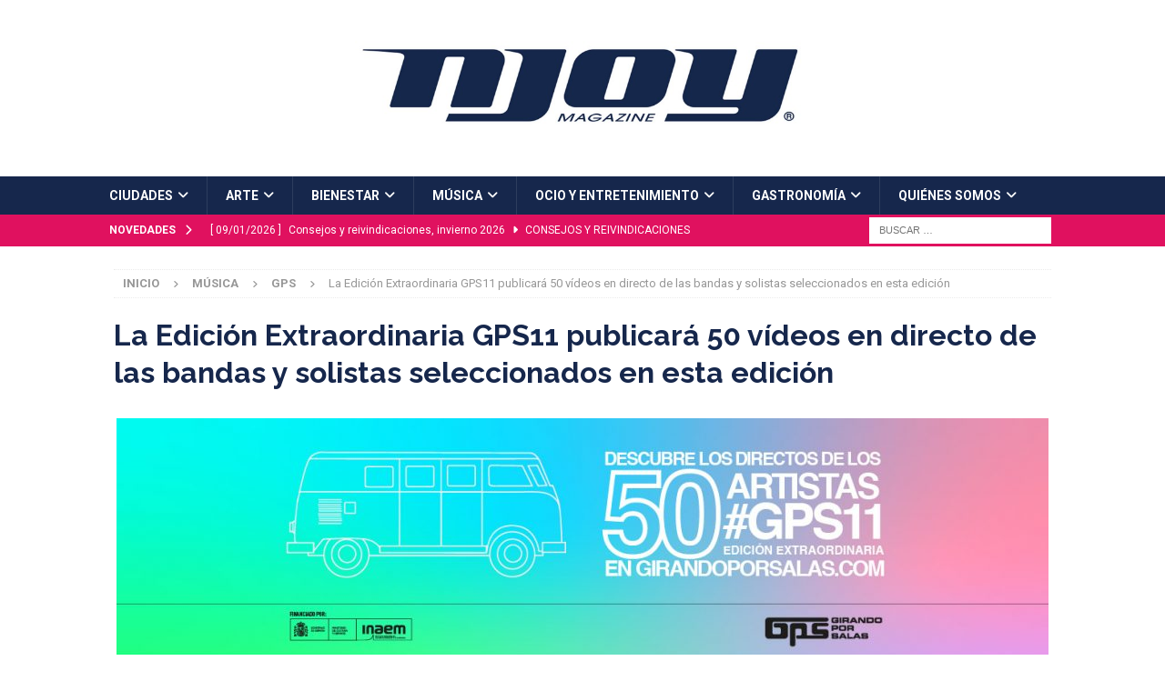

--- FILE ---
content_type: text/html; charset=UTF-8
request_url: https://njoymagazine.com/gps11-50-videos/
body_size: 18778
content:
<!DOCTYPE html>
<html class="no-js mh-disable-sb" lang="es">
<head>
<meta charset="UTF-8">
<meta name="viewport" content="width=device-width, initial-scale=1.0">
<link rel="profile" href="http://gmpg.org/xfn/11" />
<link rel="pingback" href="https://njoymagazine.com/xmlrpc.php" />
<meta name='robots' content='index, follow, max-image-preview:large, max-snippet:-1, max-video-preview:-1' />

	<!-- This site is optimized with the Yoast SEO plugin v24.5 - https://yoast.com/wordpress/plugins/seo/ -->
	<title>La Edición Extraordinaria GPS11 publicará 50 vídeos en directo de las bandas y solistas seleccionados en esta edición &#8226; Njoy Magazine</title>
	<meta name="description" content="La Edición Extraordinaria GPS11 publicará 50 vídeos en directo de las bandas y solistas seleccionados en esta ediciónUn total de 50 grupos y solistas, de variados estilos (pop, hip-hop, músicas del mundo, jazz, rock, soul, electrónica, nu folk, canción de autor...) son los seleccionados para la Edición Extraordinaria GPS11 de Girando Por Salas." />
	<link rel="canonical" href="https://njoymagazine.com/gps11-50-videos/" />
	<meta property="og:locale" content="es_ES" />
	<meta property="og:type" content="article" />
	<meta property="og:title" content="La Edición Extraordinaria GPS11 publicará 50 vídeos en directo de las bandas y solistas seleccionados en esta edición &#8226; Njoy Magazine" />
	<meta property="og:description" content="La Edición Extraordinaria GPS11 publicará 50 vídeos en directo de las bandas y solistas seleccionados en esta ediciónUn total de 50 grupos y solistas, de variados estilos (pop, hip-hop, músicas del mundo, jazz, rock, soul, electrónica, nu folk, canción de autor...) son los seleccionados para la Edición Extraordinaria GPS11 de Girando Por Salas." />
	<meta property="og:url" content="https://njoymagazine.com/gps11-50-videos/" />
	<meta property="og:site_name" content="Njoy Magazine" />
	<meta property="article:publisher" content="https://www.facebook.com/njoymagazine/" />
	<meta property="article:published_time" content="2021-12-02T17:45:34+00:00" />
	<meta property="article:modified_time" content="2021-12-02T17:45:36+00:00" />
	<meta property="og:image" content="https://njoymagazine.com/wp-content/uploads/2021/12/miniatura-GPS11_Diciembre.jpg" />
	<meta property="og:image:width" content="300" />
	<meta property="og:image:height" content="225" />
	<meta property="og:image:type" content="image/jpeg" />
	<meta name="author" content="Curro Cassillas" />
	<meta name="twitter:card" content="summary_large_image" />
	<script type="application/ld+json" class="yoast-schema-graph">{"@context":"https://schema.org","@graph":[{"@type":"Article","@id":"https://njoymagazine.com/gps11-50-videos/#article","isPartOf":{"@id":"https://njoymagazine.com/gps11-50-videos/"},"author":{"name":"Curro Cassillas","@id":"https://njoymagazine.com/#/schema/person/00d76d560d35e3af9406c5d7016ba2d5"},"headline":"La Edición Extraordinaria GPS11 publicará 50 vídeos en directo de las bandas y solistas seleccionados en esta edición","datePublished":"2021-12-02T17:45:34+00:00","dateModified":"2021-12-02T17:45:36+00:00","mainEntityOfPage":{"@id":"https://njoymagazine.com/gps11-50-videos/"},"wordCount":268,"commentCount":0,"publisher":{"@id":"https://njoymagazine.com/#organization"},"image":{"@id":"https://njoymagazine.com/gps11-50-videos/#primaryimage"},"thumbnailUrl":"https://njoymagazine.com/wp-content/uploads/2021/12/miniatura-GPS11_Diciembre.jpg","articleSection":["GPS"],"inLanguage":"es","potentialAction":[{"@type":"CommentAction","name":"Comment","target":["https://njoymagazine.com/gps11-50-videos/#respond"]}]},{"@type":"WebPage","@id":"https://njoymagazine.com/gps11-50-videos/","url":"https://njoymagazine.com/gps11-50-videos/","name":"La Edición Extraordinaria GPS11 publicará 50 vídeos en directo de las bandas y solistas seleccionados en esta edición &#8226; Njoy Magazine","isPartOf":{"@id":"https://njoymagazine.com/#website"},"primaryImageOfPage":{"@id":"https://njoymagazine.com/gps11-50-videos/#primaryimage"},"image":{"@id":"https://njoymagazine.com/gps11-50-videos/#primaryimage"},"thumbnailUrl":"https://njoymagazine.com/wp-content/uploads/2021/12/miniatura-GPS11_Diciembre.jpg","datePublished":"2021-12-02T17:45:34+00:00","dateModified":"2021-12-02T17:45:36+00:00","description":"La Edición Extraordinaria GPS11 publicará 50 vídeos en directo de las bandas y solistas seleccionados en esta ediciónUn total de 50 grupos y solistas, de variados estilos (pop, hip-hop, músicas del mundo, jazz, rock, soul, electrónica, nu folk, canción de autor...) son los seleccionados para la Edición Extraordinaria GPS11 de Girando Por Salas.","breadcrumb":{"@id":"https://njoymagazine.com/gps11-50-videos/#breadcrumb"},"inLanguage":"es","potentialAction":[{"@type":"ReadAction","target":["https://njoymagazine.com/gps11-50-videos/"]}]},{"@type":"ImageObject","inLanguage":"es","@id":"https://njoymagazine.com/gps11-50-videos/#primaryimage","url":"https://njoymagazine.com/wp-content/uploads/2021/12/miniatura-GPS11_Diciembre.jpg","contentUrl":"https://njoymagazine.com/wp-content/uploads/2021/12/miniatura-GPS11_Diciembre.jpg","width":300,"height":225},{"@type":"BreadcrumbList","@id":"https://njoymagazine.com/gps11-50-videos/#breadcrumb","itemListElement":[{"@type":"ListItem","position":1,"name":"Portada","item":"https://njoymagazine.com/"},{"@type":"ListItem","position":2,"name":"MÚSICA","item":"https://njoymagazine.com/musica/"},{"@type":"ListItem","position":3,"name":"GPS","item":"https://njoymagazine.com/musica/gps/"},{"@type":"ListItem","position":4,"name":"La Edición Extraordinaria GPS11 publicará 50 vídeos en directo de las bandas y solistas seleccionados en esta edición"}]},{"@type":"WebSite","@id":"https://njoymagazine.com/#website","url":"https://njoymagazine.com/","name":"Njoy Magazine","description":"NJOY Magazine es un portal web, cultural y de ocio, creado para hacerles llegar toda la información sobre: eventos musicales, culturales, gastronómicos y de interés general, que se desarrollan en nuestro país.","publisher":{"@id":"https://njoymagazine.com/#organization"},"potentialAction":[{"@type":"SearchAction","target":{"@type":"EntryPoint","urlTemplate":"https://njoymagazine.com/?s={search_term_string}"},"query-input":{"@type":"PropertyValueSpecification","valueRequired":true,"valueName":"search_term_string"}}],"inLanguage":"es"},{"@type":"Organization","@id":"https://njoymagazine.com/#organization","name":"NJOY MAGAZINE","url":"https://njoymagazine.com/","logo":{"@type":"ImageObject","inLanguage":"es","@id":"https://njoymagazine.com/#/schema/logo/image/","url":"https://njoymagazine.com/wp-content/uploads/2020/10/logo-enjoy-ban.png","contentUrl":"https://njoymagazine.com/wp-content/uploads/2020/10/logo-enjoy-ban.png","width":260,"height":193,"caption":"NJOY MAGAZINE"},"image":{"@id":"https://njoymagazine.com/#/schema/logo/image/"},"sameAs":["https://www.facebook.com/njoymagazine/"]},{"@type":"Person","@id":"https://njoymagazine.com/#/schema/person/00d76d560d35e3af9406c5d7016ba2d5","name":"Curro Cassillas","image":{"@type":"ImageObject","inLanguage":"es","@id":"https://njoymagazine.com/#/schema/person/image/","url":"https://secure.gravatar.com/avatar/977f6749f1b57f1cc6ca96ae3d7ecf6c?s=96&d=mm&r=g","contentUrl":"https://secure.gravatar.com/avatar/977f6749f1b57f1cc6ca96ae3d7ecf6c?s=96&d=mm&r=g","caption":"Curro Cassillas"}}]}</script>
	<!-- / Yoast SEO plugin. -->


<link rel='dns-prefetch' href='//fonts.googleapis.com' />
<link rel="alternate" type="application/rss+xml" title="Njoy Magazine &raquo; Feed" href="https://njoymagazine.com/feed/" />
<link rel="alternate" type="application/rss+xml" title="Njoy Magazine &raquo; Feed de los comentarios" href="https://njoymagazine.com/comments/feed/" />
<link rel="alternate" type="application/rss+xml" title="Njoy Magazine &raquo; Comentario La Edición Extraordinaria GPS11 publicará 50 vídeos en directo de las bandas y solistas seleccionados en esta edición del feed" href="https://njoymagazine.com/gps11-50-videos/feed/" />
		<!-- This site uses the Google Analytics by MonsterInsights plugin v9.11.1 - Using Analytics tracking - https://www.monsterinsights.com/ -->
							<script src="//www.googletagmanager.com/gtag/js?id=G-7TMFFK33C8"  data-cfasync="false" data-wpfc-render="false" type="text/javascript" async></script>
			<script data-cfasync="false" data-wpfc-render="false" type="text/javascript">
				var mi_version = '9.11.1';
				var mi_track_user = true;
				var mi_no_track_reason = '';
								var MonsterInsightsDefaultLocations = {"page_location":"https:\/\/njoymagazine.com\/gps11-50-videos\/"};
								if ( typeof MonsterInsightsPrivacyGuardFilter === 'function' ) {
					var MonsterInsightsLocations = (typeof MonsterInsightsExcludeQuery === 'object') ? MonsterInsightsPrivacyGuardFilter( MonsterInsightsExcludeQuery ) : MonsterInsightsPrivacyGuardFilter( MonsterInsightsDefaultLocations );
				} else {
					var MonsterInsightsLocations = (typeof MonsterInsightsExcludeQuery === 'object') ? MonsterInsightsExcludeQuery : MonsterInsightsDefaultLocations;
				}

								var disableStrs = [
										'ga-disable-G-7TMFFK33C8',
									];

				/* Function to detect opted out users */
				function __gtagTrackerIsOptedOut() {
					for (var index = 0; index < disableStrs.length; index++) {
						if (document.cookie.indexOf(disableStrs[index] + '=true') > -1) {
							return true;
						}
					}

					return false;
				}

				/* Disable tracking if the opt-out cookie exists. */
				if (__gtagTrackerIsOptedOut()) {
					for (var index = 0; index < disableStrs.length; index++) {
						window[disableStrs[index]] = true;
					}
				}

				/* Opt-out function */
				function __gtagTrackerOptout() {
					for (var index = 0; index < disableStrs.length; index++) {
						document.cookie = disableStrs[index] + '=true; expires=Thu, 31 Dec 2099 23:59:59 UTC; path=/';
						window[disableStrs[index]] = true;
					}
				}

				if ('undefined' === typeof gaOptout) {
					function gaOptout() {
						__gtagTrackerOptout();
					}
				}
								window.dataLayer = window.dataLayer || [];

				window.MonsterInsightsDualTracker = {
					helpers: {},
					trackers: {},
				};
				if (mi_track_user) {
					function __gtagDataLayer() {
						dataLayer.push(arguments);
					}

					function __gtagTracker(type, name, parameters) {
						if (!parameters) {
							parameters = {};
						}

						if (parameters.send_to) {
							__gtagDataLayer.apply(null, arguments);
							return;
						}

						if (type === 'event') {
														parameters.send_to = monsterinsights_frontend.v4_id;
							var hookName = name;
							if (typeof parameters['event_category'] !== 'undefined') {
								hookName = parameters['event_category'] + ':' + name;
							}

							if (typeof MonsterInsightsDualTracker.trackers[hookName] !== 'undefined') {
								MonsterInsightsDualTracker.trackers[hookName](parameters);
							} else {
								__gtagDataLayer('event', name, parameters);
							}
							
						} else {
							__gtagDataLayer.apply(null, arguments);
						}
					}

					__gtagTracker('js', new Date());
					__gtagTracker('set', {
						'developer_id.dZGIzZG': true,
											});
					if ( MonsterInsightsLocations.page_location ) {
						__gtagTracker('set', MonsterInsightsLocations);
					}
										__gtagTracker('config', 'G-7TMFFK33C8', {"forceSSL":"true","link_attribution":"true"} );
										window.gtag = __gtagTracker;										(function () {
						/* https://developers.google.com/analytics/devguides/collection/analyticsjs/ */
						/* ga and __gaTracker compatibility shim. */
						var noopfn = function () {
							return null;
						};
						var newtracker = function () {
							return new Tracker();
						};
						var Tracker = function () {
							return null;
						};
						var p = Tracker.prototype;
						p.get = noopfn;
						p.set = noopfn;
						p.send = function () {
							var args = Array.prototype.slice.call(arguments);
							args.unshift('send');
							__gaTracker.apply(null, args);
						};
						var __gaTracker = function () {
							var len = arguments.length;
							if (len === 0) {
								return;
							}
							var f = arguments[len - 1];
							if (typeof f !== 'object' || f === null || typeof f.hitCallback !== 'function') {
								if ('send' === arguments[0]) {
									var hitConverted, hitObject = false, action;
									if ('event' === arguments[1]) {
										if ('undefined' !== typeof arguments[3]) {
											hitObject = {
												'eventAction': arguments[3],
												'eventCategory': arguments[2],
												'eventLabel': arguments[4],
												'value': arguments[5] ? arguments[5] : 1,
											}
										}
									}
									if ('pageview' === arguments[1]) {
										if ('undefined' !== typeof arguments[2]) {
											hitObject = {
												'eventAction': 'page_view',
												'page_path': arguments[2],
											}
										}
									}
									if (typeof arguments[2] === 'object') {
										hitObject = arguments[2];
									}
									if (typeof arguments[5] === 'object') {
										Object.assign(hitObject, arguments[5]);
									}
									if ('undefined' !== typeof arguments[1].hitType) {
										hitObject = arguments[1];
										if ('pageview' === hitObject.hitType) {
											hitObject.eventAction = 'page_view';
										}
									}
									if (hitObject) {
										action = 'timing' === arguments[1].hitType ? 'timing_complete' : hitObject.eventAction;
										hitConverted = mapArgs(hitObject);
										__gtagTracker('event', action, hitConverted);
									}
								}
								return;
							}

							function mapArgs(args) {
								var arg, hit = {};
								var gaMap = {
									'eventCategory': 'event_category',
									'eventAction': 'event_action',
									'eventLabel': 'event_label',
									'eventValue': 'event_value',
									'nonInteraction': 'non_interaction',
									'timingCategory': 'event_category',
									'timingVar': 'name',
									'timingValue': 'value',
									'timingLabel': 'event_label',
									'page': 'page_path',
									'location': 'page_location',
									'title': 'page_title',
									'referrer' : 'page_referrer',
								};
								for (arg in args) {
																		if (!(!args.hasOwnProperty(arg) || !gaMap.hasOwnProperty(arg))) {
										hit[gaMap[arg]] = args[arg];
									} else {
										hit[arg] = args[arg];
									}
								}
								return hit;
							}

							try {
								f.hitCallback();
							} catch (ex) {
							}
						};
						__gaTracker.create = newtracker;
						__gaTracker.getByName = newtracker;
						__gaTracker.getAll = function () {
							return [];
						};
						__gaTracker.remove = noopfn;
						__gaTracker.loaded = true;
						window['__gaTracker'] = __gaTracker;
					})();
									} else {
										console.log("");
					(function () {
						function __gtagTracker() {
							return null;
						}

						window['__gtagTracker'] = __gtagTracker;
						window['gtag'] = __gtagTracker;
					})();
									}
			</script>
							<!-- / Google Analytics by MonsterInsights -->
		<script type="text/javascript">
/* <![CDATA[ */
window._wpemojiSettings = {"baseUrl":"https:\/\/s.w.org\/images\/core\/emoji\/15.0.3\/72x72\/","ext":".png","svgUrl":"https:\/\/s.w.org\/images\/core\/emoji\/15.0.3\/svg\/","svgExt":".svg","source":{"concatemoji":"https:\/\/njoymagazine.com\/wp-includes\/js\/wp-emoji-release.min.js?ver=6.5.7"}};
/*! This file is auto-generated */
!function(i,n){var o,s,e;function c(e){try{var t={supportTests:e,timestamp:(new Date).valueOf()};sessionStorage.setItem(o,JSON.stringify(t))}catch(e){}}function p(e,t,n){e.clearRect(0,0,e.canvas.width,e.canvas.height),e.fillText(t,0,0);var t=new Uint32Array(e.getImageData(0,0,e.canvas.width,e.canvas.height).data),r=(e.clearRect(0,0,e.canvas.width,e.canvas.height),e.fillText(n,0,0),new Uint32Array(e.getImageData(0,0,e.canvas.width,e.canvas.height).data));return t.every(function(e,t){return e===r[t]})}function u(e,t,n){switch(t){case"flag":return n(e,"\ud83c\udff3\ufe0f\u200d\u26a7\ufe0f","\ud83c\udff3\ufe0f\u200b\u26a7\ufe0f")?!1:!n(e,"\ud83c\uddfa\ud83c\uddf3","\ud83c\uddfa\u200b\ud83c\uddf3")&&!n(e,"\ud83c\udff4\udb40\udc67\udb40\udc62\udb40\udc65\udb40\udc6e\udb40\udc67\udb40\udc7f","\ud83c\udff4\u200b\udb40\udc67\u200b\udb40\udc62\u200b\udb40\udc65\u200b\udb40\udc6e\u200b\udb40\udc67\u200b\udb40\udc7f");case"emoji":return!n(e,"\ud83d\udc26\u200d\u2b1b","\ud83d\udc26\u200b\u2b1b")}return!1}function f(e,t,n){var r="undefined"!=typeof WorkerGlobalScope&&self instanceof WorkerGlobalScope?new OffscreenCanvas(300,150):i.createElement("canvas"),a=r.getContext("2d",{willReadFrequently:!0}),o=(a.textBaseline="top",a.font="600 32px Arial",{});return e.forEach(function(e){o[e]=t(a,e,n)}),o}function t(e){var t=i.createElement("script");t.src=e,t.defer=!0,i.head.appendChild(t)}"undefined"!=typeof Promise&&(o="wpEmojiSettingsSupports",s=["flag","emoji"],n.supports={everything:!0,everythingExceptFlag:!0},e=new Promise(function(e){i.addEventListener("DOMContentLoaded",e,{once:!0})}),new Promise(function(t){var n=function(){try{var e=JSON.parse(sessionStorage.getItem(o));if("object"==typeof e&&"number"==typeof e.timestamp&&(new Date).valueOf()<e.timestamp+604800&&"object"==typeof e.supportTests)return e.supportTests}catch(e){}return null}();if(!n){if("undefined"!=typeof Worker&&"undefined"!=typeof OffscreenCanvas&&"undefined"!=typeof URL&&URL.createObjectURL&&"undefined"!=typeof Blob)try{var e="postMessage("+f.toString()+"("+[JSON.stringify(s),u.toString(),p.toString()].join(",")+"));",r=new Blob([e],{type:"text/javascript"}),a=new Worker(URL.createObjectURL(r),{name:"wpTestEmojiSupports"});return void(a.onmessage=function(e){c(n=e.data),a.terminate(),t(n)})}catch(e){}c(n=f(s,u,p))}t(n)}).then(function(e){for(var t in e)n.supports[t]=e[t],n.supports.everything=n.supports.everything&&n.supports[t],"flag"!==t&&(n.supports.everythingExceptFlag=n.supports.everythingExceptFlag&&n.supports[t]);n.supports.everythingExceptFlag=n.supports.everythingExceptFlag&&!n.supports.flag,n.DOMReady=!1,n.readyCallback=function(){n.DOMReady=!0}}).then(function(){return e}).then(function(){var e;n.supports.everything||(n.readyCallback(),(e=n.source||{}).concatemoji?t(e.concatemoji):e.wpemoji&&e.twemoji&&(t(e.twemoji),t(e.wpemoji)))}))}((window,document),window._wpemojiSettings);
/* ]]> */
</script>

<style id='wp-emoji-styles-inline-css' type='text/css'>

	img.wp-smiley, img.emoji {
		display: inline !important;
		border: none !important;
		box-shadow: none !important;
		height: 1em !important;
		width: 1em !important;
		margin: 0 0.07em !important;
		vertical-align: -0.1em !important;
		background: none !important;
		padding: 0 !important;
	}
</style>
<link rel='stylesheet' id='wp-block-library-css' href='https://njoymagazine.com/wp-includes/css/dist/block-library/style.min.css?ver=6.5.7' type='text/css' media='all' />
<style id='classic-theme-styles-inline-css' type='text/css'>
/*! This file is auto-generated */
.wp-block-button__link{color:#fff;background-color:#32373c;border-radius:9999px;box-shadow:none;text-decoration:none;padding:calc(.667em + 2px) calc(1.333em + 2px);font-size:1.125em}.wp-block-file__button{background:#32373c;color:#fff;text-decoration:none}
</style>
<style id='global-styles-inline-css' type='text/css'>
body{--wp--preset--color--black: #000000;--wp--preset--color--cyan-bluish-gray: #abb8c3;--wp--preset--color--white: #ffffff;--wp--preset--color--pale-pink: #f78da7;--wp--preset--color--vivid-red: #cf2e2e;--wp--preset--color--luminous-vivid-orange: #ff6900;--wp--preset--color--luminous-vivid-amber: #fcb900;--wp--preset--color--light-green-cyan: #7bdcb5;--wp--preset--color--vivid-green-cyan: #00d084;--wp--preset--color--pale-cyan-blue: #8ed1fc;--wp--preset--color--vivid-cyan-blue: #0693e3;--wp--preset--color--vivid-purple: #9b51e0;--wp--preset--gradient--vivid-cyan-blue-to-vivid-purple: linear-gradient(135deg,rgba(6,147,227,1) 0%,rgb(155,81,224) 100%);--wp--preset--gradient--light-green-cyan-to-vivid-green-cyan: linear-gradient(135deg,rgb(122,220,180) 0%,rgb(0,208,130) 100%);--wp--preset--gradient--luminous-vivid-amber-to-luminous-vivid-orange: linear-gradient(135deg,rgba(252,185,0,1) 0%,rgba(255,105,0,1) 100%);--wp--preset--gradient--luminous-vivid-orange-to-vivid-red: linear-gradient(135deg,rgba(255,105,0,1) 0%,rgb(207,46,46) 100%);--wp--preset--gradient--very-light-gray-to-cyan-bluish-gray: linear-gradient(135deg,rgb(238,238,238) 0%,rgb(169,184,195) 100%);--wp--preset--gradient--cool-to-warm-spectrum: linear-gradient(135deg,rgb(74,234,220) 0%,rgb(151,120,209) 20%,rgb(207,42,186) 40%,rgb(238,44,130) 60%,rgb(251,105,98) 80%,rgb(254,248,76) 100%);--wp--preset--gradient--blush-light-purple: linear-gradient(135deg,rgb(255,206,236) 0%,rgb(152,150,240) 100%);--wp--preset--gradient--blush-bordeaux: linear-gradient(135deg,rgb(254,205,165) 0%,rgb(254,45,45) 50%,rgb(107,0,62) 100%);--wp--preset--gradient--luminous-dusk: linear-gradient(135deg,rgb(255,203,112) 0%,rgb(199,81,192) 50%,rgb(65,88,208) 100%);--wp--preset--gradient--pale-ocean: linear-gradient(135deg,rgb(255,245,203) 0%,rgb(182,227,212) 50%,rgb(51,167,181) 100%);--wp--preset--gradient--electric-grass: linear-gradient(135deg,rgb(202,248,128) 0%,rgb(113,206,126) 100%);--wp--preset--gradient--midnight: linear-gradient(135deg,rgb(2,3,129) 0%,rgb(40,116,252) 100%);--wp--preset--font-size--small: 13px;--wp--preset--font-size--medium: 20px;--wp--preset--font-size--large: 36px;--wp--preset--font-size--x-large: 42px;--wp--preset--spacing--20: 0.44rem;--wp--preset--spacing--30: 0.67rem;--wp--preset--spacing--40: 1rem;--wp--preset--spacing--50: 1.5rem;--wp--preset--spacing--60: 2.25rem;--wp--preset--spacing--70: 3.38rem;--wp--preset--spacing--80: 5.06rem;--wp--preset--shadow--natural: 6px 6px 9px rgba(0, 0, 0, 0.2);--wp--preset--shadow--deep: 12px 12px 50px rgba(0, 0, 0, 0.4);--wp--preset--shadow--sharp: 6px 6px 0px rgba(0, 0, 0, 0.2);--wp--preset--shadow--outlined: 6px 6px 0px -3px rgba(255, 255, 255, 1), 6px 6px rgba(0, 0, 0, 1);--wp--preset--shadow--crisp: 6px 6px 0px rgba(0, 0, 0, 1);}:where(.is-layout-flex){gap: 0.5em;}:where(.is-layout-grid){gap: 0.5em;}body .is-layout-flex{display: flex;}body .is-layout-flex{flex-wrap: wrap;align-items: center;}body .is-layout-flex > *{margin: 0;}body .is-layout-grid{display: grid;}body .is-layout-grid > *{margin: 0;}:where(.wp-block-columns.is-layout-flex){gap: 2em;}:where(.wp-block-columns.is-layout-grid){gap: 2em;}:where(.wp-block-post-template.is-layout-flex){gap: 1.25em;}:where(.wp-block-post-template.is-layout-grid){gap: 1.25em;}.has-black-color{color: var(--wp--preset--color--black) !important;}.has-cyan-bluish-gray-color{color: var(--wp--preset--color--cyan-bluish-gray) !important;}.has-white-color{color: var(--wp--preset--color--white) !important;}.has-pale-pink-color{color: var(--wp--preset--color--pale-pink) !important;}.has-vivid-red-color{color: var(--wp--preset--color--vivid-red) !important;}.has-luminous-vivid-orange-color{color: var(--wp--preset--color--luminous-vivid-orange) !important;}.has-luminous-vivid-amber-color{color: var(--wp--preset--color--luminous-vivid-amber) !important;}.has-light-green-cyan-color{color: var(--wp--preset--color--light-green-cyan) !important;}.has-vivid-green-cyan-color{color: var(--wp--preset--color--vivid-green-cyan) !important;}.has-pale-cyan-blue-color{color: var(--wp--preset--color--pale-cyan-blue) !important;}.has-vivid-cyan-blue-color{color: var(--wp--preset--color--vivid-cyan-blue) !important;}.has-vivid-purple-color{color: var(--wp--preset--color--vivid-purple) !important;}.has-black-background-color{background-color: var(--wp--preset--color--black) !important;}.has-cyan-bluish-gray-background-color{background-color: var(--wp--preset--color--cyan-bluish-gray) !important;}.has-white-background-color{background-color: var(--wp--preset--color--white) !important;}.has-pale-pink-background-color{background-color: var(--wp--preset--color--pale-pink) !important;}.has-vivid-red-background-color{background-color: var(--wp--preset--color--vivid-red) !important;}.has-luminous-vivid-orange-background-color{background-color: var(--wp--preset--color--luminous-vivid-orange) !important;}.has-luminous-vivid-amber-background-color{background-color: var(--wp--preset--color--luminous-vivid-amber) !important;}.has-light-green-cyan-background-color{background-color: var(--wp--preset--color--light-green-cyan) !important;}.has-vivid-green-cyan-background-color{background-color: var(--wp--preset--color--vivid-green-cyan) !important;}.has-pale-cyan-blue-background-color{background-color: var(--wp--preset--color--pale-cyan-blue) !important;}.has-vivid-cyan-blue-background-color{background-color: var(--wp--preset--color--vivid-cyan-blue) !important;}.has-vivid-purple-background-color{background-color: var(--wp--preset--color--vivid-purple) !important;}.has-black-border-color{border-color: var(--wp--preset--color--black) !important;}.has-cyan-bluish-gray-border-color{border-color: var(--wp--preset--color--cyan-bluish-gray) !important;}.has-white-border-color{border-color: var(--wp--preset--color--white) !important;}.has-pale-pink-border-color{border-color: var(--wp--preset--color--pale-pink) !important;}.has-vivid-red-border-color{border-color: var(--wp--preset--color--vivid-red) !important;}.has-luminous-vivid-orange-border-color{border-color: var(--wp--preset--color--luminous-vivid-orange) !important;}.has-luminous-vivid-amber-border-color{border-color: var(--wp--preset--color--luminous-vivid-amber) !important;}.has-light-green-cyan-border-color{border-color: var(--wp--preset--color--light-green-cyan) !important;}.has-vivid-green-cyan-border-color{border-color: var(--wp--preset--color--vivid-green-cyan) !important;}.has-pale-cyan-blue-border-color{border-color: var(--wp--preset--color--pale-cyan-blue) !important;}.has-vivid-cyan-blue-border-color{border-color: var(--wp--preset--color--vivid-cyan-blue) !important;}.has-vivid-purple-border-color{border-color: var(--wp--preset--color--vivid-purple) !important;}.has-vivid-cyan-blue-to-vivid-purple-gradient-background{background: var(--wp--preset--gradient--vivid-cyan-blue-to-vivid-purple) !important;}.has-light-green-cyan-to-vivid-green-cyan-gradient-background{background: var(--wp--preset--gradient--light-green-cyan-to-vivid-green-cyan) !important;}.has-luminous-vivid-amber-to-luminous-vivid-orange-gradient-background{background: var(--wp--preset--gradient--luminous-vivid-amber-to-luminous-vivid-orange) !important;}.has-luminous-vivid-orange-to-vivid-red-gradient-background{background: var(--wp--preset--gradient--luminous-vivid-orange-to-vivid-red) !important;}.has-very-light-gray-to-cyan-bluish-gray-gradient-background{background: var(--wp--preset--gradient--very-light-gray-to-cyan-bluish-gray) !important;}.has-cool-to-warm-spectrum-gradient-background{background: var(--wp--preset--gradient--cool-to-warm-spectrum) !important;}.has-blush-light-purple-gradient-background{background: var(--wp--preset--gradient--blush-light-purple) !important;}.has-blush-bordeaux-gradient-background{background: var(--wp--preset--gradient--blush-bordeaux) !important;}.has-luminous-dusk-gradient-background{background: var(--wp--preset--gradient--luminous-dusk) !important;}.has-pale-ocean-gradient-background{background: var(--wp--preset--gradient--pale-ocean) !important;}.has-electric-grass-gradient-background{background: var(--wp--preset--gradient--electric-grass) !important;}.has-midnight-gradient-background{background: var(--wp--preset--gradient--midnight) !important;}.has-small-font-size{font-size: var(--wp--preset--font-size--small) !important;}.has-medium-font-size{font-size: var(--wp--preset--font-size--medium) !important;}.has-large-font-size{font-size: var(--wp--preset--font-size--large) !important;}.has-x-large-font-size{font-size: var(--wp--preset--font-size--x-large) !important;}
.wp-block-navigation a:where(:not(.wp-element-button)){color: inherit;}
:where(.wp-block-post-template.is-layout-flex){gap: 1.25em;}:where(.wp-block-post-template.is-layout-grid){gap: 1.25em;}
:where(.wp-block-columns.is-layout-flex){gap: 2em;}:where(.wp-block-columns.is-layout-grid){gap: 2em;}
.wp-block-pullquote{font-size: 1.5em;line-height: 1.6;}
</style>
<link rel='stylesheet' id='mh-magazine-css' href='https://njoymagazine.com/wp-content/themes/mh-magazine/style.css?ver=3.11.1' type='text/css' media='all' />
<link rel='stylesheet' id='mh-magazine-child-css' href='https://njoymagazine.com/wp-content/themes/mh-magazine-child/style.css?ver=1.0.0' type='text/css' media='all' />
<link rel='stylesheet' id='mh-font-awesome-css' href='https://njoymagazine.com/wp-content/themes/mh-magazine/includes/font-awesome.min.css' type='text/css' media='all' />
<link rel='stylesheet' id='mh-google-fonts-css' href='https://fonts.googleapis.com/css?family=Roboto:300,400,400italic,600,700%7cRaleway:300,400,400italic,600,700' type='text/css' media='all' />
<script type="text/javascript" src="https://njoymagazine.com/wp-content/plugins/google-analytics-for-wordpress/assets/js/frontend-gtag.min.js?ver=9.11.1" id="monsterinsights-frontend-script-js" async="async" data-wp-strategy="async"></script>
<script data-cfasync="false" data-wpfc-render="false" type="text/javascript" id='monsterinsights-frontend-script-js-extra'>/* <![CDATA[ */
var monsterinsights_frontend = {"js_events_tracking":"true","download_extensions":"doc,pdf,ppt,zip,xls,docx,pptx,xlsx","inbound_paths":"[{\"path\":\"\\\/go\\\/\",\"label\":\"affiliate\"},{\"path\":\"\\\/recommend\\\/\",\"label\":\"affiliate\"}]","home_url":"https:\/\/njoymagazine.com","hash_tracking":"false","v4_id":"G-7TMFFK33C8"};/* ]]> */
</script>
<script type="text/javascript" src="https://njoymagazine.com/wp-content/plugins/related-posts-thumbnails/assets/js/front.min.js?ver=4.3.1" id="rpt_front_style-js"></script>
<script type="text/javascript" src="https://njoymagazine.com/wp-includes/js/jquery/jquery.min.js?ver=3.7.1" id="jquery-core-js"></script>
<script type="text/javascript" src="https://njoymagazine.com/wp-includes/js/jquery/jquery-migrate.min.js?ver=3.4.1" id="jquery-migrate-js"></script>
<script type="text/javascript" src="https://njoymagazine.com/wp-content/plugins/related-posts-thumbnails/assets/js/lazy-load.js?ver=4.3.1" id="rpt-lazy-load-js"></script>
<script type="text/javascript" id="mh-scripts-js-extra">
/* <![CDATA[ */
var mh_magazine = {"text":{"toggle_menu":"Toggle Menu"}};
/* ]]> */
</script>
<script type="text/javascript" src="https://njoymagazine.com/wp-content/themes/mh-magazine/js/scripts.js?ver=3.11.1" id="mh-scripts-js"></script>
<link rel="https://api.w.org/" href="https://njoymagazine.com/wp-json/" /><link rel="alternate" type="application/json" href="https://njoymagazine.com/wp-json/wp/v2/posts/8898" /><link rel="EditURI" type="application/rsd+xml" title="RSD" href="https://njoymagazine.com/xmlrpc.php?rsd" />
<meta name="generator" content="WordPress 6.5.7" />
<link rel='shortlink' href='https://njoymagazine.com/?p=8898' />
<link rel="alternate" type="application/json+oembed" href="https://njoymagazine.com/wp-json/oembed/1.0/embed?url=https%3A%2F%2Fnjoymagazine.com%2Fgps11-50-videos%2F" />
<link rel="alternate" type="text/xml+oembed" href="https://njoymagazine.com/wp-json/oembed/1.0/embed?url=https%3A%2F%2Fnjoymagazine.com%2Fgps11-50-videos%2F&#038;format=xml" />
        <style>
            #related_posts_thumbnails li {
                border-right: 1px solid #dddddd;
                background-color: #ffffff            }

            #related_posts_thumbnails li:hover {
                background-color: #eeeeee;
            }

            .relpost_content {
                font-size: 15px;
                color: #333333;
            }

            .relpost-block-single {
                background-color: #ffffff;
                border-right: 1px solid #dddddd;
                border-left: 1px solid #dddddd;
                margin-right: -1px;
            }

            .relpost-block-single:hover {
                background-color: #eeeeee;
            }
        </style>

        <style type="text/css">
.mh-navigation li:hover, .mh-navigation ul li:hover > ul, .mh-main-nav-wrap, .mh-main-nav, .mh-social-nav li a:hover, .entry-tags li, .mh-slider-caption, .mh-widget-layout8 .mh-widget-title .mh-footer-widget-title-inner, .mh-widget-col-1 .mh-slider-caption, .mh-widget-col-1 .mh-posts-lineup-caption, .mh-carousel-layout1, .mh-spotlight-widget, .mh-social-widget li a, .mh-author-bio-widget, .mh-footer-widget .mh-tab-comment-excerpt, .mh-nip-item:hover .mh-nip-overlay, .mh-widget .tagcloud a, .mh-footer-widget .tagcloud a, .mh-footer, .mh-copyright-wrap, input[type=submit]:hover, #infinite-handle span:hover { background: #16274c; }
.mh-extra-nav-bg { background: rgba(22, 39, 76, 0.2); }
.mh-slider-caption, .mh-posts-stacked-title, .mh-posts-lineup-caption { background: #16274c; background: rgba(22, 39, 76, 0.8); }
@media screen and (max-width: 900px) { #mh-mobile .mh-slider-caption, #mh-mobile .mh-posts-lineup-caption { background: rgba(22, 39, 76, 1); } }
.slicknav_menu, .slicknav_nav ul, #mh-mobile .mh-footer-widget .mh-posts-stacked-overlay { border-color: #16274c; }
.mh-copyright, .mh-copyright a { color: #fff; }
.mh-widget-layout4 .mh-widget-title { background: #e0115f; background: rgba(224, 17, 95, 0.6); }
.mh-preheader, .mh-wide-layout .mh-subheader, .mh-ticker-title, .mh-main-nav li:hover, .mh-footer-nav, .slicknav_menu, .slicknav_btn, .slicknav_nav .slicknav_item:hover, .slicknav_nav a:hover, .mh-back-to-top, .mh-subheading, .entry-tags .fa, .entry-tags li:hover, .mh-widget-layout2 .mh-widget-title, .mh-widget-layout4 .mh-widget-title-inner, .mh-widget-layout4 .mh-footer-widget-title, .mh-widget-layout5 .mh-widget-title-inner, .mh-widget-layout6 .mh-widget-title, #mh-mobile .flex-control-paging li a.flex-active, .mh-image-caption, .mh-carousel-layout1 .mh-carousel-caption, .mh-tab-button.active, .mh-tab-button.active:hover, .mh-footer-widget .mh-tab-button.active, .mh-social-widget li:hover a, .mh-footer-widget .mh-social-widget li a, .mh-footer-widget .mh-author-bio-widget, .tagcloud a:hover, .mh-widget .tagcloud a:hover, .mh-footer-widget .tagcloud a:hover, .mh-posts-stacked-item .mh-meta, .page-numbers:hover, .mh-loop-pagination .current, .mh-comments-pagination .current, .pagelink, a:hover .pagelink, input[type=submit], #infinite-handle span { background: #e0115f; }
.mh-main-nav-wrap .slicknav_nav ul, blockquote, .mh-widget-layout1 .mh-widget-title, .mh-widget-layout3 .mh-widget-title, .mh-widget-layout5 .mh-widget-title, .mh-widget-layout8 .mh-widget-title:after, #mh-mobile .mh-slider-caption, .mh-carousel-layout1, .mh-spotlight-widget, .mh-author-bio-widget, .mh-author-bio-title, .mh-author-bio-image-frame, .mh-video-widget, .mh-tab-buttons, textarea:hover, input[type=text]:hover, input[type=email]:hover, input[type=tel]:hover, input[type=url]:hover { border-color: #e0115f; }
.mh-header-tagline, .mh-dropcap, .mh-carousel-layout1 .flex-direction-nav a, .mh-carousel-layout2 .mh-carousel-caption, .mh-posts-digest-small-category, .mh-posts-lineup-more, .bypostauthor .fn:after, .mh-comment-list .comment-reply-link:before, #respond #cancel-comment-reply-link:before { color: #e0115f; }
.mh-subheader, .page-numbers, a .pagelink, .mh-widget-layout3 .mh-widget-title, .mh-widget .search-form, .mh-tab-button, .mh-tab-content, .mh-nip-widget, .mh-magazine-facebook-page-widget, .mh-social-widget, .mh-posts-horizontal-widget, .mh-ad-spot, .mh-info-spot { background: #f7f7f7; }
.mh-tab-post-item { border-color: rgba(255, 255, 255, 0.3); }
.mh-tab-comment-excerpt { background: rgba(255, 255, 255, 0.6); }
body, a, blockquote, blockquote cite, .post .entry-title, .page-title, .entry-content h1, .entry-content h2, .entry-content h3, .entry-content h4, .entry-content h5, .entry-content h6, .wp-caption-text, .wp-block-image figcaption, .wp-block-audio figcaption, #respond .comment-reply-title, #respond #cancel-comment-reply-link, #respond .logged-in-as a, .mh-ping-list .mh-ping-item a, .mh-widget-layout1 .mh-widget-title, .mh-widget-layout7 .mh-widget-title, .mh-widget-layout8 .mh-widget-title, .mh-slider-layout4 .mh-slider-caption, .mh-slider-layout4 .mh-slider-caption a, .mh-slider-layout4 .mh-slider-caption a:hover { color: #16274c; }
.mh-header-nav-bottom li a, .mh-social-nav-bottom .fa-mh-social, .mh-boxed-layout .mh-ticker-item-bottom a, .mh-header-date-bottom, .page-numbers, a .pagelink, .mh-widget-layout3 .mh-widget-title, .mh-widget-layout3 .mh-widget-title a, .mh-tabbed-widget, .mh-tabbed-widget a, .mh-posts-horizontal-title a { color: #16274c; }
.entry-content a { color: #439be8; }
a:hover, .entry-content a:hover, #respond a:hover, #respond #cancel-comment-reply-link:hover, #respond .logged-in-as a:hover, .mh-comment-list .comment-meta a:hover, .mh-ping-list .mh-ping-item a:hover, .mh-meta a:hover, .mh-breadcrumb a:hover, .mh-tabbed-widget a:hover { color: #f2ab04; }
</style>
<!--[if lt IE 9]>
<script src="https://njoymagazine.com/wp-content/themes/mh-magazine/js/css3-mediaqueries.js"></script>
<![endif]-->
<style type="text/css">
.entry-content { font-size: 16px; font-size: 1rem; }
h1, h2, h3, h4, h5, h6, .mh-custom-posts-small-title { font-family: "Raleway", sans-serif; }
body { font-family: "Roboto"; }
</style>
<style type="text/css" id="custom-background-css">
body.custom-background { background-color: #ffffff; }
</style>
	<link rel="icon" href="https://njoymagazine.com/wp-content/uploads/2020/10/cropped-FAVICON-NJOY-favicon-1-32x32.png" sizes="32x32" />
<link rel="icon" href="https://njoymagazine.com/wp-content/uploads/2020/10/cropped-FAVICON-NJOY-favicon-1-192x192.png" sizes="192x192" />
<link rel="apple-touch-icon" href="https://njoymagazine.com/wp-content/uploads/2020/10/cropped-FAVICON-NJOY-favicon-1-180x180.png" />
<meta name="msapplication-TileImage" content="https://njoymagazine.com/wp-content/uploads/2020/10/cropped-FAVICON-NJOY-favicon-1-270x270.png" />
		<style type="text/css" id="wp-custom-css">
			* {margin: 0px;}
.logoinicio {
	display: block;
	margin: auto;
	width: 500px;
}
		</style>
		</head>
<body id="mh-mobile" class="post-template-default single single-post postid-8898 single-format-standard custom-background mh-wide-layout mh-right-sb mh-loop-layout1 mh-widget-layout1" itemscope="itemscope" itemtype="https://schema.org/WebPage">
<aside class="mh-container mh-header-widget-1">
<div id="media_image-42" class="mh-widget mh-header-1 widget_media_image"><a href="https://njoymagazine.com"><img width="800" height="230" src="https://njoymagazine.com/wp-content/uploads/2020/12/LogoNjoy.jpg" class="image wp-image-5439 logoinicio attachment-full size-full" alt="" style="max-width: 100%; height: auto;" decoding="async" fetchpriority="high" srcset="https://njoymagazine.com/wp-content/uploads/2020/12/LogoNjoy.jpg 800w, https://njoymagazine.com/wp-content/uploads/2020/12/LogoNjoy-300x86.jpg 300w, https://njoymagazine.com/wp-content/uploads/2020/12/LogoNjoy-768x221.jpg 768w" sizes="(max-width: 800px) 100vw, 800px" /></a></div></aside>
<div class="mh-header-nav-mobile clearfix"></div>
	<div class="mh-preheader">
    	<div class="mh-container mh-container-inner mh-row clearfix">
							<div class="mh-header-bar-content mh-header-bar-top-left mh-col-2-3 clearfix">
									</div>
								</div>
	</div>
<header class="mh-header" itemscope="itemscope" itemtype="https://schema.org/WPHeader">
	<div class="mh-container mh-container-inner clearfix">
		<div class="mh-custom-header clearfix">
</div>
	</div>
	<div class="mh-main-nav-wrap">
		<nav class="mh-navigation mh-main-nav mh-container mh-container-inner clearfix" itemscope="itemscope" itemtype="https://schema.org/SiteNavigationElement">
			<div class="menu-menu-1-container"><ul id="menu-menu-1" class="menu"><li id="menu-item-1062" class="menu-item menu-item-type-custom menu-item-object-custom menu-item-has-children menu-item-1062"><a href="#">CIUDADES</a>
<ul class="sub-menu">
	<li id="menu-item-12418" class="menu-item menu-item-type-custom menu-item-object-custom menu-item-has-children menu-item-12418"><a href="/revista-sevilla/">SEVILLA</a>
	<ul class="sub-menu">
		<li id="menu-item-12416" class="menu-item menu-item-type-custom menu-item-object-custom menu-item-12416"><a href="/ciudad-sevilla-capital/">SEVILLA CAPITAL</a></li>
	</ul>
</li>
	<li id="menu-item-1067" class="menu-item menu-item-type-custom menu-item-object-custom menu-item-has-children menu-item-1067"><a href="/revista-huelva">HUELVA</a>
	<ul class="sub-menu">
		<li id="menu-item-1068" class="menu-item menu-item-type-custom menu-item-object-custom menu-item-1068"><a href="/ciudad-huelva-capital">HUELVA CAPITAL</a></li>
		<li id="menu-item-16967" class="menu-item menu-item-type-post_type menu-item-object-post menu-item-16967"><a href="https://njoymagazine.com/sierra-aracena/">P. N. Sierra de Aracena y Picos de Aroche</a></li>
		<li id="menu-item-1069" class="menu-item menu-item-type-custom menu-item-object-custom menu-item-has-children menu-item-1069"><a href="/municipios-de-huelva">HUELVA MUNICIPIOS</a>
		<ul class="sub-menu">
			<li id="menu-item-1152" class="menu-item menu-item-type-custom menu-item-object-custom menu-item-1152"><a href="/municipio-moguer-y-palos-de-la-frontera">MOGUER Y PALOS DE LA FRONTERA</a></li>
			<li id="menu-item-10252" class="menu-item menu-item-type-custom menu-item-object-custom menu-item-10252"><a href="/municipio-trigueros">TRIGUEROS</a></li>
			<li id="menu-item-4798" class="menu-item menu-item-type-custom menu-item-object-custom menu-item-4798"><a href="/municipio-cartaya">CARTAYA</a></li>
			<li id="menu-item-1151" class="menu-item menu-item-type-custom menu-item-object-custom menu-item-1151"><a href="/municipio-almonte">ALMONTE</a></li>
			<li id="menu-item-1153" class="menu-item menu-item-type-custom menu-item-object-custom menu-item-1153"><a href="/municipio-ayamonte">AYAMONTE</a></li>
			<li id="menu-item-1141" class="menu-item menu-item-type-custom menu-item-object-custom menu-item-1141"><a href="/municipio-isla-cristina">ISLA CRISTINA</a></li>
			<li id="menu-item-1142" class="menu-item menu-item-type-custom menu-item-object-custom menu-item-1142"><a href="/municipio-punta-umbria">PUNTA UMBRIA</a></li>
		</ul>
</li>
	</ul>
</li>
	<li id="menu-item-6261" class="menu-item menu-item-type-custom menu-item-object-custom menu-item-has-children menu-item-6261"><a href="/revista-cadiz">CADIZ</a>
	<ul class="sub-menu">
		<li id="menu-item-1071" class="menu-item menu-item-type-custom menu-item-object-custom menu-item-1071"><a href="/ciudad-cadiz-capital/">CÁDIZ CAPITAL</a></li>
		<li id="menu-item-1072" class="menu-item menu-item-type-custom menu-item-object-custom menu-item-has-children menu-item-1072"><a href="/municipios-de-cadiz/">CÁDIZ MUNICIPIOS</a>
		<ul class="sub-menu">
			<li id="menu-item-6213" class="menu-item menu-item-type-post_type menu-item-object-post menu-item-6213"><a href="https://njoymagazine.com/municipio-vejer/">VEJER</a></li>
			<li id="menu-item-7316" class="menu-item menu-item-type-post_type menu-item-object-post menu-item-7316"><a href="https://njoymagazine.com/barbate/">BARBATE</a></li>
			<li id="menu-item-6243" class="menu-item menu-item-type-post_type menu-item-object-post menu-item-6243"><a href="https://njoymagazine.com/municipio-tarifa/">TARIFA</a></li>
		</ul>
</li>
	</ul>
</li>
	<li id="menu-item-1073" class="menu-item menu-item-type-custom menu-item-object-custom menu-item-has-children menu-item-1073"><a href="/malaga">MÁLAGA</a>
	<ul class="sub-menu">
		<li id="menu-item-1074" class="menu-item menu-item-type-custom menu-item-object-custom menu-item-1074"><a href="/malaga-capital">MÁLAGA CAPITAL</a></li>
		<li id="menu-item-1075" class="menu-item menu-item-type-custom menu-item-object-custom menu-item-has-children menu-item-1075"><a href="/revista-malaga-municipios">MÁLAGA MUNICIPIOS</a>
		<ul class="sub-menu">
			<li id="menu-item-421" class="menu-item menu-item-type-taxonomy menu-item-object-category menu-item-421"><a href="https://njoymagazine.com/marbella/">MARBELLA</a></li>
		</ul>
</li>
	</ul>
</li>
</ul>
</li>
<li id="menu-item-1076" class="menu-item menu-item-type-custom menu-item-object-custom menu-item-has-children menu-item-1076"><a href="#">ARTE</a>
<ul class="sub-menu">
	<li id="menu-item-1317" class="menu-item menu-item-type-custom menu-item-object-custom menu-item-has-children menu-item-1317"><a href="#">LITERATURA</a>
	<ul class="sub-menu">
		<li id="menu-item-202" class="menu-item menu-item-type-taxonomy menu-item-object-category menu-item-202"><a href="https://njoymagazine.com/poesia/">POESÍA</a></li>
		<li id="menu-item-253" class="menu-item menu-item-type-taxonomy menu-item-object-category menu-item-253"><a href="https://njoymagazine.com/arte/literatura/frases-dignas-de-analizar/">FRASES DIGNAS DE ANALIZAR</a></li>
		<li id="menu-item-7277" class="menu-item menu-item-type-taxonomy menu-item-object-category menu-item-7277"><a href="https://njoymagazine.com/recomendaciones-literarias/">RECOMENDACIONES LITERARIAS</a></li>
		<li id="menu-item-201" class="menu-item menu-item-type-taxonomy menu-item-object-category menu-item-201"><a href="https://njoymagazine.com/micro/">MICRO&#8230;</a></li>
	</ul>
</li>
	<li id="menu-item-198" class="menu-item menu-item-type-taxonomy menu-item-object-category menu-item-198"><a href="https://njoymagazine.com/arte/revista-pintura/">PINTURA</a></li>
	<li id="menu-item-7953" class="menu-item menu-item-type-taxonomy menu-item-object-category menu-item-has-children menu-item-7953"><a href="https://njoymagazine.com/arte/arte-urbano/">ARTE URBANO</a>
	<ul class="sub-menu">
		<li id="menu-item-200" class="menu-item menu-item-type-taxonomy menu-item-object-category menu-item-200"><a href="https://njoymagazine.com/arte/arte-urbano/graffitis/">GRAFFITIS</a></li>
	</ul>
</li>
	<li id="menu-item-197" class="menu-item menu-item-type-taxonomy menu-item-object-category menu-item-197"><a href="https://njoymagazine.com/arte/ilustracion/">ILUSTRACIÓN</a></li>
	<li id="menu-item-196" class="menu-item menu-item-type-taxonomy menu-item-object-category menu-item-196"><a href="https://njoymagazine.com/arte/fotografia/">FOTOGRAFÍA</a></li>
	<li id="menu-item-6176" class="menu-item menu-item-type-taxonomy menu-item-object-category menu-item-6176"><a href="https://njoymagazine.com/arte/escultura/">ESCULTURA</a></li>
	<li id="menu-item-7276" class="menu-item menu-item-type-taxonomy menu-item-object-category menu-item-7276"><a href="https://njoymagazine.com/arte/danza/">DANZA</a></li>
	<li id="menu-item-9473" class="menu-item menu-item-type-taxonomy menu-item-object-category menu-item-9473"><a href="https://njoymagazine.com/arte/disenografico/">DISEÑO GRÁFICO</a></li>
	<li id="menu-item-172" class="menu-item menu-item-type-taxonomy menu-item-object-category menu-item-172"><a href="https://njoymagazine.com/arte/arquitectura/">ARQUITECTURA</a></li>
	<li id="menu-item-16927" class="menu-item menu-item-type-taxonomy menu-item-object-category menu-item-16927"><a href="https://njoymagazine.com/arte/arte_textil_contemporaneo/">ARTE TEXTIL CONTEMPORÁNEO</a></li>
</ul>
</li>
<li id="menu-item-1077" class="menu-item menu-item-type-custom menu-item-object-custom menu-item-has-children menu-item-1077"><a href="#">BIENESTAR</a>
<ul class="sub-menu">
	<li id="menu-item-166" class="menu-item menu-item-type-taxonomy menu-item-object-category menu-item-166"><a href="https://njoymagazine.com/bienestar/salud-y-alimentacion/">SALUD Y ALIMENTACIÓN</a></li>
	<li id="menu-item-175" class="menu-item menu-item-type-taxonomy menu-item-object-category menu-item-175"><a href="https://njoymagazine.com/bienestar/ecologia/">ECOLOGÍA</a></li>
	<li id="menu-item-4744" class="menu-item menu-item-type-taxonomy menu-item-object-category menu-item-4744"><a href="https://njoymagazine.com/bienestar/consejos-y-reivindicaciones/">CONSEJOS Y REIVINDICACIONES</a></li>
	<li id="menu-item-174" class="menu-item menu-item-type-taxonomy menu-item-object-category menu-item-174"><a href="https://njoymagazine.com/bienestar/cuerpo-y-mente/">CUERPO Y MENTE</a></li>
	<li id="menu-item-163" class="menu-item menu-item-type-taxonomy menu-item-object-category menu-item-163"><a href="https://njoymagazine.com/bienestar/mascotas/">MASCOTAS</a></li>
	<li id="menu-item-8065" class="menu-item menu-item-type-taxonomy menu-item-object-category menu-item-8065"><a href="https://njoymagazine.com/bienestar/fisioterapia-y-osteopatia/">FISIOTERAPIA Y OSTEOPATÍA</a></li>
</ul>
</li>
<li id="menu-item-1078" class="menu-item menu-item-type-custom menu-item-object-custom menu-item-has-children menu-item-1078"><a href="#">MÚSICA</a>
<ul class="sub-menu">
	<li id="menu-item-195" class="menu-item menu-item-type-taxonomy menu-item-object-category menu-item-195"><a href="https://njoymagazine.com/musica/grupos-de-musica/">GRUPOS DE MÚSICA</a></li>
	<li id="menu-item-193" class="menu-item menu-item-type-taxonomy menu-item-object-category menu-item-193"><a href="https://njoymagazine.com/musica/festivales/">FESTIVALES</a></li>
	<li id="menu-item-399" class="menu-item menu-item-type-taxonomy menu-item-object-category menu-item-399"><a href="https://njoymagazine.com/musica/recomendaciones-musicales/">RECOMENDACIONES MUSICALES</a></li>
	<li id="menu-item-194" class="menu-item menu-item-type-taxonomy menu-item-object-category menu-item-194"><a href="https://njoymagazine.com/musica/flamenco/">FLAMENCO</a></li>
	<li id="menu-item-1001" class="menu-item menu-item-type-taxonomy menu-item-object-category menu-item-1001"><a href="https://njoymagazine.com/musica/productoras/">PRODUCTORAS</a></li>
</ul>
</li>
<li id="menu-item-1079" class="menu-item menu-item-type-custom menu-item-object-custom menu-item-has-children menu-item-1079"><a href="#">OCIO Y ENTRETENIMIENTO</a>
<ul class="sub-menu">
	<li id="menu-item-176" class="menu-item menu-item-type-taxonomy menu-item-object-category menu-item-176"><a href="https://njoymagazine.com/ocio-y-entretenimiento/escapadas/">ESCAPADAS</a></li>
	<li id="menu-item-177" class="menu-item menu-item-type-taxonomy menu-item-object-category menu-item-177"><a href="https://njoymagazine.com/ocio-y-entretenimiento/futuro-inmediato/">FUTURO INMEDIATO</a></li>
	<li id="menu-item-178" class="menu-item menu-item-type-taxonomy menu-item-object-category menu-item-178"><a href="https://njoymagazine.com/ocio-y-entretenimiento/humor/">HUMOR</a></li>
	<li id="menu-item-255" class="menu-item menu-item-type-taxonomy menu-item-object-category menu-item-255"><a href="https://njoymagazine.com/ocio-y-entretenimiento/curiosidades/">CURIOSIDADES</a></li>
	<li id="menu-item-8064" class="menu-item menu-item-type-taxonomy menu-item-object-category menu-item-8064"><a href="https://njoymagazine.com/ocio-y-entretenimiento/cine/">CINE</a></li>
</ul>
</li>
<li id="menu-item-1080" class="menu-item menu-item-type-custom menu-item-object-custom menu-item-has-children menu-item-1080"><a href="#">GASTRONOMÍA</a>
<ul class="sub-menu">
	<li id="menu-item-165" class="menu-item menu-item-type-taxonomy menu-item-object-category menu-item-165"><a href="https://njoymagazine.com/gastronomia/recetas/">RECETAS</a></li>
	<li id="menu-item-1007" class="menu-item menu-item-type-taxonomy menu-item-object-category menu-item-1007"><a href="https://njoymagazine.com/gastronomia/enologia/">ENOLOGÍA</a></li>
	<li id="menu-item-3831" class="menu-item menu-item-type-custom menu-item-object-custom menu-item-3831"><a href="#">CERVEZAS ARTESANAS</a></li>
</ul>
</li>
<li id="menu-item-2003" class="menu-item menu-item-type-custom menu-item-object-custom menu-item-has-children menu-item-2003"><a href="#">QUIÉNES SOMOS</a>
<ul class="sub-menu">
	<li id="menu-item-5204" class="menu-item menu-item-type-custom menu-item-object-custom menu-item-5204"><a href="/revista-quienes-somos">Njoy Magazine</a></li>
	<li id="menu-item-7121" class="menu-item menu-item-type-custom menu-item-object-custom menu-item-has-children menu-item-7121"><a href="/portadas-njoy/">Portadas NJOY</a>
	<ul class="sub-menu">
		<li id="menu-item-12020" class="menu-item menu-item-type-post_type menu-item-object-post menu-item-12020"><a href="https://njoymagazine.com/portadas-njoy-magazine-web/">Portadas 2020-2026</a></li>
		<li id="menu-item-7123" class="menu-item menu-item-type-taxonomy menu-item-object-category menu-item-7123"><a href="https://njoymagazine.com/portadas-2014-2020/">Portadas 2014-2020</a></li>
		<li id="menu-item-12019" class="menu-item menu-item-type-post_type menu-item-object-post menu-item-12019"><a href="https://njoymagazine.com/portadas-njoy-magazine-2006-2010/">Portadas 2006-2010</a></li>
	</ul>
</li>
</ul>
</li>
</ul></div>		</nav>
	</div>
	</header>
	<div class="mh-subheader">
		<div class="mh-container mh-container-inner mh-row clearfix">
							<div class="mh-header-bar-content mh-header-bar-bottom-left mh-col-2-3 clearfix">
											<div class="mh-header-ticker mh-header-ticker-bottom">
							<div class="mh-ticker-bottom">
			<div class="mh-ticker-title mh-ticker-title-bottom">
			NOVEDADES<i class="fa fa-chevron-right"></i>		</div>
		<div class="mh-ticker-content mh-ticker-content-bottom">
		<ul id="mh-ticker-loop-bottom">				<li class="mh-ticker-item mh-ticker-item-bottom">
					<a href="https://njoymagazine.com/consejos-y-reivindicaciones-invierno-2026/" title="Consejos y reivindicaciones, invierno 2026">
						<span class="mh-ticker-item-date mh-ticker-item-date-bottom">
                        	[ 09/01/2026 ]                        </span>
						<span class="mh-ticker-item-title mh-ticker-item-title-bottom">
							Consejos y reivindicaciones, invierno 2026						</span>
													<span class="mh-ticker-item-cat mh-ticker-item-cat-bottom">
								<i class="fa fa-caret-right"></i>
																CONSEJOS Y REIVINDICACIONES							</span>
											</a>
				</li>				<li class="mh-ticker-item mh-ticker-item-bottom">
					<a href="https://njoymagazine.com/festivales-espectaculos-2026/" title="Festivales y espectáculos 2026">
						<span class="mh-ticker-item-date mh-ticker-item-date-bottom">
                        	[ 09/01/2026 ]                        </span>
						<span class="mh-ticker-item-title mh-ticker-item-title-bottom">
							Festivales y espectáculos 2026						</span>
													<span class="mh-ticker-item-cat mh-ticker-item-cat-bottom">
								<i class="fa fa-caret-right"></i>
																FESTIVALES							</span>
											</a>
				</li>				<li class="mh-ticker-item mh-ticker-item-bottom">
					<a href="https://njoymagazine.com/graffiti-esteban-espinosa/" title="Esteban Espinosa">
						<span class="mh-ticker-item-date mh-ticker-item-date-bottom">
                        	[ 26/12/2025 ]                        </span>
						<span class="mh-ticker-item-title mh-ticker-item-title-bottom">
							Esteban Espinosa						</span>
													<span class="mh-ticker-item-cat mh-ticker-item-cat-bottom">
								<i class="fa fa-caret-right"></i>
																GRAFFITIS							</span>
											</a>
				</li>				<li class="mh-ticker-item mh-ticker-item-bottom">
					<a href="https://njoymagazine.com/frases-dignas-de-analizar-diciembre-2025/" title="Frases dignas de analizar: diciembre 2025">
						<span class="mh-ticker-item-date mh-ticker-item-date-bottom">
                        	[ 10/12/2025 ]                        </span>
						<span class="mh-ticker-item-title mh-ticker-item-title-bottom">
							Frases dignas de analizar: diciembre 2025						</span>
													<span class="mh-ticker-item-cat mh-ticker-item-cat-bottom">
								<i class="fa fa-caret-right"></i>
																FRASES DIGNAS DE ANALIZAR							</span>
											</a>
				</li>				<li class="mh-ticker-item mh-ticker-item-bottom">
					<a href="https://njoymagazine.com/ilustracion-nani-serrano/" title="ILUSTRACIÓN: Nani Serrano">
						<span class="mh-ticker-item-date mh-ticker-item-date-bottom">
                        	[ 09/12/2025 ]                        </span>
						<span class="mh-ticker-item-title mh-ticker-item-title-bottom">
							ILUSTRACIÓN: Nani Serrano						</span>
													<span class="mh-ticker-item-cat mh-ticker-item-cat-bottom">
								<i class="fa fa-caret-right"></i>
																ILUSTRACIÓN							</span>
											</a>
				</li>		</ul>
	</div>
</div>						</div>
									</div>
										<div class="mh-header-bar-content mh-header-bar-bottom-right mh-col-1-3 clearfix">
											<aside class="mh-header-search mh-header-search-bottom">
							<form role="search" method="get" class="search-form" action="https://njoymagazine.com/">
				<label>
					<span class="screen-reader-text">Buscar:</span>
					<input type="search" class="search-field" placeholder="Buscar &hellip;" value="" name="s" />
				</label>
				<input type="submit" class="search-submit" value="Buscar" />
			</form>						</aside>
									</div>
					</div>
	</div>
<div class="mh-container mh-container-outer">
<div class="mh-wrapper clearfix">
	<div class="mh-main clearfix">
		<div id="main-content" class="mh-content" role="main" itemprop="mainContentOfPage"><nav class="mh-breadcrumb" itemscope itemtype="https://schema.org/BreadcrumbList"><span itemprop="itemListElement" itemscope itemtype="https://schema.org/ListItem"><a href="https://njoymagazine.com" title="Inicio" itemprop="item"><span itemprop="name">Inicio</span></a><meta itemprop="position" content="1" /></span><span class="mh-breadcrumb-delimiter"><i class="fa fa-angle-right"></i></span><a href="https://njoymagazine.com/musica/">MÚSICA</a><span class="mh-breadcrumb-delimiter"><i class="fa fa-angle-right"></i></span><span itemprop="itemListElement" itemscope itemtype="https://schema.org/ListItem"><a href="https://njoymagazine.com/musica/gps/" itemprop="item" title="GPS"><span itemprop="name">GPS</span></a><meta itemprop="position" content="2" /></span><span class="mh-breadcrumb-delimiter"><i class="fa fa-angle-right"></i></span>La Edición Extraordinaria GPS11 publicará 50 vídeos en directo de las bandas y solistas seleccionados en esta edición</nav>
<article id="post-8898" class="post-8898 post type-post status-publish format-standard has-post-thumbnail hentry category-gps">
	<header class="entry-header clearfix"><h1 class="entry-title">La Edición Extraordinaria GPS11 publicará 50 vídeos en directo de las bandas y solistas seleccionados en esta edición</h1>	</header>
		<div class="entry-content clearfix">
<div class="wp-block-image"><figure class="aligncenter size-large"><img decoding="async" width="1024" height="307" src="https://njoymagazine.com/wp-content/uploads/2021/12/Newsletter_GPS11_Diciembre-1024x307.jpg" alt="" class="wp-image-8899" srcset="https://njoymagazine.com/wp-content/uploads/2021/12/Newsletter_GPS11_Diciembre-1024x307.jpg 1024w, https://njoymagazine.com/wp-content/uploads/2021/12/Newsletter_GPS11_Diciembre-300x90.jpg 300w, https://njoymagazine.com/wp-content/uploads/2021/12/Newsletter_GPS11_Diciembre-768x230.jpg 768w, https://njoymagazine.com/wp-content/uploads/2021/12/Newsletter_GPS11_Diciembre.jpg 1250w" sizes="(max-width: 1024px) 100vw, 1024px" /></figure></div>



<p>Un total de <strong>50 grupos y solistas</strong>, de variados estilos (<strong>pop, hip-hop, músicas del</strong> <strong>mundo, jazz, rock, soul, electrónica, nu folk, canción de autor</strong>&#8230;) son los seleccionados para la <strong>Edición Extraordinaria GPS11</strong> <strong>de Girando Por Salas.</strong></p>



<p><strong>Girando Por Salas es el Circuito Estatal de Músicas Populares concebido para la promoción de las músicas actuales, una iniciativa del Instituto de las Artes Escénicas y de la Música (INAEM) del Ministerio de Cultura y Deporte.</strong></p>



<p>Estos 50 artistas han grabado<strong> un vídeo en directo en una sala inscrita y aprobada en esta edición. </strong>Asimismo, los artistas<strong> recibirán una ayuda para la producción y promoción discográfica</strong> de sus trabajos, potenciando con ello la producción discográfica.</p>



<p><strong>Los 50 vídeos en directo estarán disponibles conforme se vayan realizando, en la web www.girandoporsalas.com y en el canal de YouTube de Girando Por Salas.</strong></p>



<p><strong>Girando Por Salas ofrece, de este modo, una plataforma muy potente para difundir la música de los artistas emergentes y propicia recomendaciones musicales al público para descubrir, disfrutar, conocer y recomendar el enorme talento de nuestra música más actual.</strong></p>



<p><strong>Además, en la web de Girando Por Salas siempre podrás estar al día de la música emergente más actual y conocer los nuevos artistas del panorama de las músicas actuales de todo el Estado.</strong></p>



<p></p>



<div class="wp-block-buttons is-content-justification-center is-layout-flex wp-block-buttons-is-layout-flex">
<div class="wp-block-button"><a class="wp-block-button__link has-white-color has-luminous-dusk-gradient-background has-text-color has-background" href="https://www.girandoporsalas.com/" target="_blank" rel="noreferrer noopener"><strong>www.girandoporsalas.com</strong></a></div>
</div>



<div class="wp-block-buttons is-content-justification-center is-layout-flex wp-block-buttons-is-layout-flex">
<div class="wp-block-button"><a class="wp-block-button__link has-white-color has-luminous-dusk-gradient-background has-text-color has-background" href="https://www.youtube.com/c/GirandoPorSalasGPS" target="_blank" rel="noreferrer noopener"><strong>www.youtube.com/c/GirandoPorSalasGPS </strong></a></div>
</div>



<p class="has-text-align-center" style="font-size:25px"><strong>NJOY Music!</strong></p>
<!-- relpost-thumb-wrapper --><div class="relpost-thumb-wrapper"><!-- filter-class --><div class="relpost-thumb-container"><style>.relpost-block-single-image, .relpost-post-image { margin-bottom: 10px; }</style><h5>ARTICULOS RELACIONADOS</h5><div style="clear: both"></div><div style="clear: both"></div><!-- relpost-block-container --><div class="relpost-block-container relpost-block-column-layout" style="--relposth-columns: 3;--relposth-columns_t: 2; --relposth-columns_m: 2"><a href="https://njoymagazine.com/girando-por-salas-gps13/"class="relpost-block-single" ><div class="relpost-custom-block-single"><div class="relpost-block-single-image rpt-lazyload" aria-hidden="true" role="img" data-bg="https://njoymagazine.com/wp-content/uploads/2022/09/miniatura-GPS-13.jpg" style="background: transparent no-repeat scroll 0% 0%; width: 300px; height: 300px; aspect-ratio: 1/1;"></div><div class="relpost-block-single-text"  style="height: 75px;font-family: Roboto;  font-size: 15px;  color: #333333;"><h2 class="relpost_card_title">Nueva convocatoria Girando por Salas #GPS 13</h2></div></div></a><a href="https://njoymagazine.com/conciertos-gps-en-andalucia-sept-oct-nov-2022/"class="relpost-block-single" ><div class="relpost-custom-block-single"><div class="relpost-block-single-image rpt-lazyload" aria-hidden="true" role="img" data-bg="https://njoymagazine.com/wp-content/uploads/2022/08/miniatura-gps-sep-22.jpg" style="background: transparent no-repeat scroll 0% 0%; width: 300px; height: 300px; aspect-ratio: 1/1;"></div><div class="relpost-block-single-text"  style="height: 75px;font-family: Roboto;  font-size: 15px;  color: #333333;"><h2 class="relpost_card_title">Conciertos GPS en Andalucía Sept/Oct/Nov 2022</h2></div></div></a><a href="https://njoymagazine.com/gps11-artistas-seleccionados/"class="relpost-block-single" ><div class="relpost-custom-block-single"><div class="relpost-block-single-image rpt-lazyload" aria-hidden="true" role="img" data-bg="https://njoymagazine.com/wp-content/uploads/2021/11/miniatura-GPS-noviembre.jpg" style="background: transparent no-repeat scroll 0% 0%; width: 300px; height: 300px; aspect-ratio: 1/1;"></div><div class="relpost-block-single-text"  style="height: 75px;font-family: Roboto;  font-size: 15px;  color: #333333;"><h2 class="relpost_card_title">Ya pueden ver los ARTISTAS SELECCIONADOS para la EDICIÓN EXTRAORDINARIA de GIRANDO POR SALAS #GPS11</h2></div></div></a><a href="https://njoymagazine.com/girando-por-salas-gps12/"class="relpost-block-single" ><div class="relpost-custom-block-single"><div class="relpost-block-single-image rpt-lazyload" aria-hidden="true" role="img" data-bg="https://njoymagazine.com/wp-content/uploads/2022/02/miniatura-GPS-12.jpg" style="background: transparent no-repeat scroll 0% 0%; width: 300px; height: 300px; aspect-ratio: 1/1;"></div><div class="relpost-block-single-text"  style="height: 75px;font-family: Roboto;  font-size: 15px;  color: #333333;"><h2 class="relpost_card_title">Nueva convocatoria Girando por salas #GPS12</h2></div></div></a><a href="https://njoymagazine.com/el-ciclo-gps10-llega-a-su-final/"class="relpost-block-single" ><div class="relpost-custom-block-single"><div class="relpost-block-single-image rpt-lazyload" aria-hidden="true" role="img" data-bg="https://njoymagazine.com/wp-content/uploads/2021/05/miniatura-gps.jpg" style="background: transparent no-repeat scroll 0% 0%; width: 300px; height: 300px; aspect-ratio: 1/1;"></div><div class="relpost-block-single-text"  style="height: 75px;font-family: Roboto;  font-size: 15px;  color: #333333;"><h2 class="relpost_card_title">El ciclo #GPS10 llega a su final y lo celebra con un festival online de vídeos en directo.</h2></div></div></a><a href="https://njoymagazine.com/girando-por-salas-gps11/"class="relpost-block-single" ><div class="relpost-custom-block-single"><div class="relpost-block-single-image rpt-lazyload" aria-hidden="true" role="img" data-bg="https://njoymagazine.com/wp-content/uploads/2021/10/miniatura-GPS11-26-octubre.jpg" style="background: transparent no-repeat scroll 0% 0%; width: 300px; height: 300px; aspect-ratio: 1/1;"></div><div class="relpost-block-single-text"  style="height: 75px;font-family: Roboto;  font-size: 15px;  color: #333333;"><h2 class="relpost_card_title">Abierta convocatoria para artistas y salas de conciertos: Girando por salas #GPS11.</h2></div></div></a><a href="https://njoymagazine.com/gps12-artistas-seleccionados/"class="relpost-block-single" ><div class="relpost-custom-block-single"><div class="relpost-block-single-image rpt-lazyload" aria-hidden="true" role="img" data-bg="https://njoymagazine.com/wp-content/uploads/2022/04/miniatura-gps-abril-22.jpg" style="background: transparent no-repeat scroll 0% 0%; width: 300px; height: 300px; aspect-ratio: 1/1;"></div><div class="relpost-block-single-text"  style="height: 75px;font-family: Roboto;  font-size: 15px;  color: #333333;"><h2 class="relpost_card_title">Ya están los 26 grupos y solistas seleccionados para #GPS12 Girando Por Salas</h2></div></div></a><a href="https://njoymagazine.com/grupos-y-solistas-seleccionados-para-gps13/"class="relpost-block-single" ><div class="relpost-custom-block-single"><div class="relpost-block-single-image rpt-lazyload" aria-hidden="true" role="img" data-bg="https://njoymagazine.com/wp-content/uploads/2022/10/miniatura-gps-octubre-22.jpg" style="background: transparent no-repeat scroll 0% 0%; width: 300px; height: 300px; aspect-ratio: 1/1;"></div><div class="relpost-block-single-text"  style="height: 75px;font-family: Roboto;  font-size: 15px;  color: #333333;"><h2 class="relpost_card_title">26 grupos y solistas seleccionados para #GPS13 de Girando por Salas</h2></div></div></a><a href="https://njoymagazine.com/girando-por-salas-gps13-votacion-popular/"class="relpost-block-single" ><div class="relpost-custom-block-single"><div class="relpost-block-single-image rpt-lazyload" aria-hidden="true" role="img" data-bg="https://njoymagazine.com/wp-content/uploads/2022/09/miniatura-GPS-votacion-popular.jpg" style="background: transparent no-repeat scroll 0% 0%; width: 300px; height: 300px; aspect-ratio: 1/1;"></div><div class="relpost-block-single-text"  style="height: 75px;font-family: Roboto;  font-size: 15px;  color: #333333;"><h2 class="relpost_card_title">Se abre la votación popular.</h2></div></div></a></div><!-- close relpost-block-container --><div style="clear: both"></div></div><!-- close filter class --></div><!-- close relpost-thumb-wrapper -->	</div></article><nav class="mh-post-nav mh-row clearfix" itemscope="itemscope" itemtype="https://schema.org/SiteNavigationElement">
<div class="mh-col-1-2 mh-post-nav-item mh-post-nav-prev">
<a href="https://njoymagazine.com/danza-antonio-najarro/" rel="prev"><img width="80" height="60" src="https://njoymagazine.com/wp-content/uploads/2021/11/miniatura-antonio-najarro-80x60.jpg" class="attachment-mh-magazine-small size-mh-magazine-small wp-post-image" alt="" decoding="async" srcset="https://njoymagazine.com/wp-content/uploads/2021/11/miniatura-antonio-najarro-80x60.jpg 80w, https://njoymagazine.com/wp-content/uploads/2021/11/miniatura-antonio-najarro.jpg 300w" sizes="(max-width: 80px) 100vw, 80px" /><span>Previous</span><p>Antonio Najarro</p></a></div>
<div class="mh-col-1-2 mh-post-nav-item mh-post-nav-next">
<a href="https://njoymagazine.com/frases-dignas-de-analizar-diciembre-2021/" rel="next"><img width="80" height="60" src="https://njoymagazine.com/wp-content/uploads/2021/12/slider-frases-dignas-diciembre-21-80x60.jpg" class="attachment-mh-magazine-small size-mh-magazine-small wp-post-image" alt="" decoding="async" loading="lazy" srcset="https://njoymagazine.com/wp-content/uploads/2021/12/slider-frases-dignas-diciembre-21-80x60.jpg 80w, https://njoymagazine.com/wp-content/uploads/2021/12/slider-frases-dignas-diciembre-21-326x245.jpg 326w" sizes="(max-width: 80px) 100vw, 80px" /><span>Next</span><p>Frases dignas de analizar: diciembre 2021</p></a></div>
</nav>
<div id="comments" class="mh-comments-wrap">
			<h4 class="mh-widget-title mh-comment-form-title">
				<span class="mh-widget-title-inner">
					Se el primero en comentar				</span>
			</h4>	<div id="respond" class="comment-respond">
		<h3 id="reply-title" class="comment-reply-title">Deja una respuesta <small><a rel="nofollow" id="cancel-comment-reply-link" href="/gps11-50-videos/#respond" style="display:none;">Cancelar la respuesta</a></small></h3><p class="must-log-in">Lo siento, debes estar <a href="https://njoymagazine.com/wp-login.php?redirect_to=https%3A%2F%2Fnjoymagazine.com%2Fgps11-50-videos%2F">conectado</a> para publicar un comentario.</p>	</div><!-- #respond -->
	</div>
		</div>
			</div>
    </div>
<a title="Back to Top" href="#" class="mh-back-to-top"><i class="fa fa-chevron-up"></i></a>
</div><!-- .mh-container-outer -->
<footer class="mh-footer" itemscope="itemscope" itemtype="https://schema.org/WPFooter">
<div class="mh-container mh-container-inner mh-footer-widgets mh-row clearfix">
<div class="mh-col-1-4 mh-widget-col-1 mh-footer-4-cols  mh-footer-area mh-footer-1">
<div id="media_image-38" class="mh-footer-widget widget_media_image"><img width="300" height="300" src="https://njoymagazine.com/wp-content/uploads/2020/10/logo-blanco-2000x2000-1-300x300.png" class="image wp-image-4066  attachment-medium size-medium" alt="" style="max-width: 100%; height: auto;" decoding="async" loading="lazy" srcset="https://njoymagazine.com/wp-content/uploads/2020/10/logo-blanco-2000x2000-1-300x300.png 300w, https://njoymagazine.com/wp-content/uploads/2020/10/logo-blanco-2000x2000-1-1024x1024.png 1024w, https://njoymagazine.com/wp-content/uploads/2020/10/logo-blanco-2000x2000-1-150x150.png 150w, https://njoymagazine.com/wp-content/uploads/2020/10/logo-blanco-2000x2000-1-768x768.png 768w, https://njoymagazine.com/wp-content/uploads/2020/10/logo-blanco-2000x2000-1-1536x1536.png 1536w, https://njoymagazine.com/wp-content/uploads/2020/10/logo-blanco-2000x2000-1.png 2000w" sizes="(max-width: 300px) 100vw, 300px" /></div></div>
<div class="mh-col-1-4 mh-widget-col-1 mh-footer-4-cols  mh-footer-area mh-footer-2">
<div id="mh_magazine_social-10" class="mh-footer-widget mh_magazine_social"><h6 class="mh-widget-title mh-footer-widget-title"><span class="mh-widget-title-inner mh-footer-widget-title-inner">SÍguenos</span></h6>				<nav class="mh-social-icons mh-social-widget clearfix">
					<div class="menu-social-icons-njoy-container"><ul id="menu-social-icons-njoy" class="menu"><li id="menu-item-1083" class="menu-item menu-item-type-custom menu-item-object-custom menu-item-1083"><a target="_blank" rel="noopener" href="https://www.facebook.com/njoymagazine"><i class="fa fa-mh-social"></i><span class="screen-reader-text">Facebook</span></a></li>
<li id="menu-item-2919" class="menu-item menu-item-type-custom menu-item-object-custom menu-item-2919"><a target="_blank" rel="noopener" href="https://www.instagram.com/njoymagazine_spain/"><i class="fa fa-mh-social"></i><span class="screen-reader-text">Instagram</span></a></li>
<li id="menu-item-6191" class="menu-item menu-item-type-custom menu-item-object-custom menu-item-6191"><a target="_blank" rel="noopener" href="https://www.youtube.com/channel/UCAvuCnakPE1ITKlHyKtctyQ"><i class="fa fa-mh-social"></i><span class="screen-reader-text">Youtube</span></a></li>
<li id="menu-item-1084" class="menu-item menu-item-type-custom menu-item-object-custom menu-item-1084"><a target="_blank" rel="noopener" href="https://issuu.com/njoysevillamagazine?fbclid=IwAR1dePma2iYusPueSrN9kQHmXANcMKbRk-TZP_78QliKVER9nPkfx_cqD60"><i class="fa fa-mh-social"></i><span class="screen-reader-text">Publicaciones anteriores</span></a></li>
</ul></div>				</nav></div></div>
<div class="mh-col-1-4 mh-widget-col-1 mh-footer-4-cols  mh-footer-area mh-footer-3">
<div id="text-3" class="mh-footer-widget widget_text"><h6 class="mh-widget-title mh-footer-widget-title"><span class="mh-widget-title-inner mh-footer-widget-title-inner">anúnciate</span></h6>			<div class="textwidget"><p>Desde 2006 apoyando el OCIO y la CULTURA</p>
<p>Promociona tu negocio desde 25€ al MES</p>
<p>+ 60.000 IMPRESIONES MENSUALES</p>
<p>&nbsp;</p>
</div>
		</div></div>
<div class="mh-col-1-4 mh-widget-col-1 mh-footer-4-cols  mh-footer-area mh-footer-4">
<div id="text-2" class="mh-footer-widget widget_text"><h6 class="mh-widget-title mh-footer-widget-title"><span class="mh-widget-title-inner mh-footer-widget-title-inner">CONTACTAR</span></h6>			<div class="textwidget"><p>Si quieres colaborar&#8230; ¡Envíanos tus ideas!</p>
<p><a href="mailto:info@armoniaproducciones.com">info@armoniaproducciones.com</a></p>
<p>Departamento comercial : 692 14 52 05</p>
</div>
		</div></div>
</div>
</footer>
<div class="mh-copyright-wrap">
	<div class="mh-container mh-container-inner clearfix">
		<p class="mh-copyright">
			Copyright 2026  -  Armonía Producciones		</p>
	</div>
</div>
<script type="text/javascript" src="https://njoymagazine.com/wp-includes/js/comment-reply.min.js?ver=6.5.7" id="comment-reply-js" async="async" data-wp-strategy="async"></script>
</body>
</html>

<!-- Page supported by LiteSpeed Cache 7.7 on 2026-01-19 08:31:33 -->